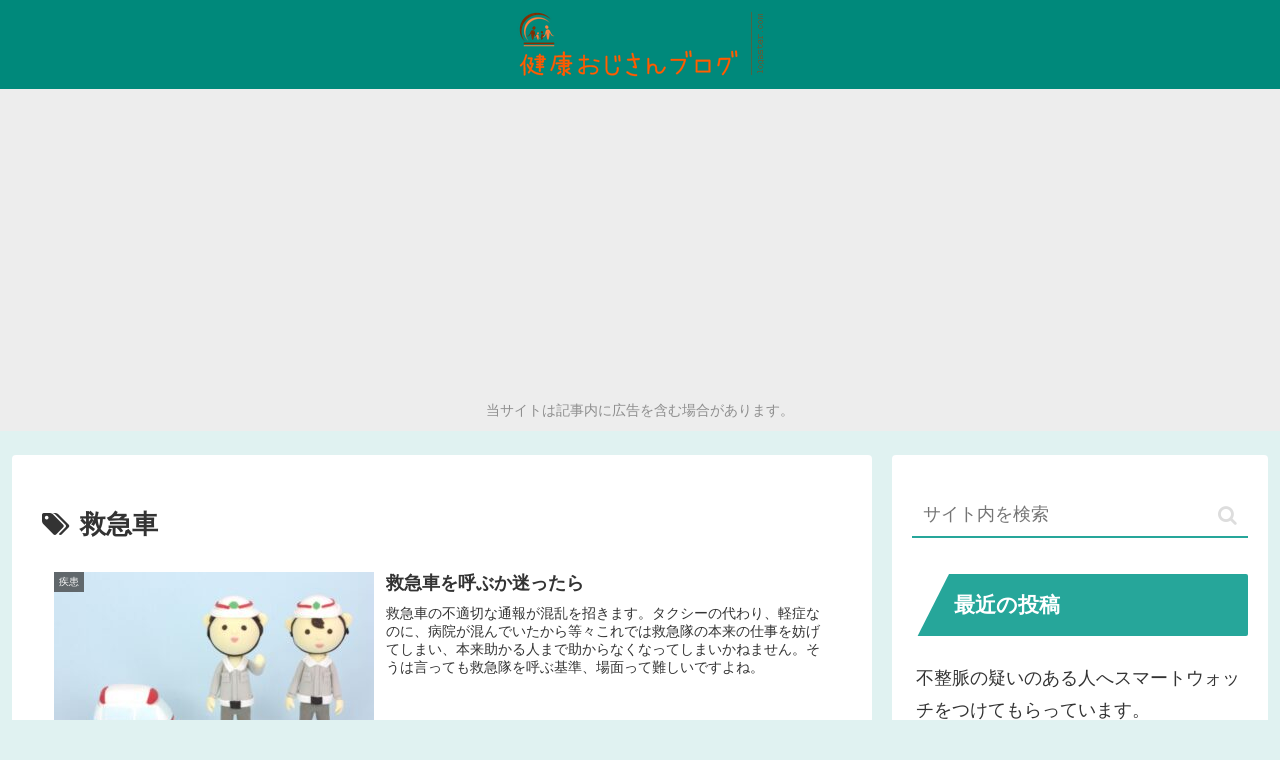

--- FILE ---
content_type: text/html; charset=utf-8
request_url: https://www.google.com/recaptcha/api2/aframe
body_size: 269
content:
<!DOCTYPE HTML><html><head><meta http-equiv="content-type" content="text/html; charset=UTF-8"></head><body><script nonce="PMAW4SNDZySvsP2U2qrreA">/** Anti-fraud and anti-abuse applications only. See google.com/recaptcha */ try{var clients={'sodar':'https://pagead2.googlesyndication.com/pagead/sodar?'};window.addEventListener("message",function(a){try{if(a.source===window.parent){var b=JSON.parse(a.data);var c=clients[b['id']];if(c){var d=document.createElement('img');d.src=c+b['params']+'&rc='+(localStorage.getItem("rc::a")?sessionStorage.getItem("rc::b"):"");window.document.body.appendChild(d);sessionStorage.setItem("rc::e",parseInt(sessionStorage.getItem("rc::e")||0)+1);localStorage.setItem("rc::h",'1768754869021');}}}catch(b){}});window.parent.postMessage("_grecaptcha_ready", "*");}catch(b){}</script></body></html>